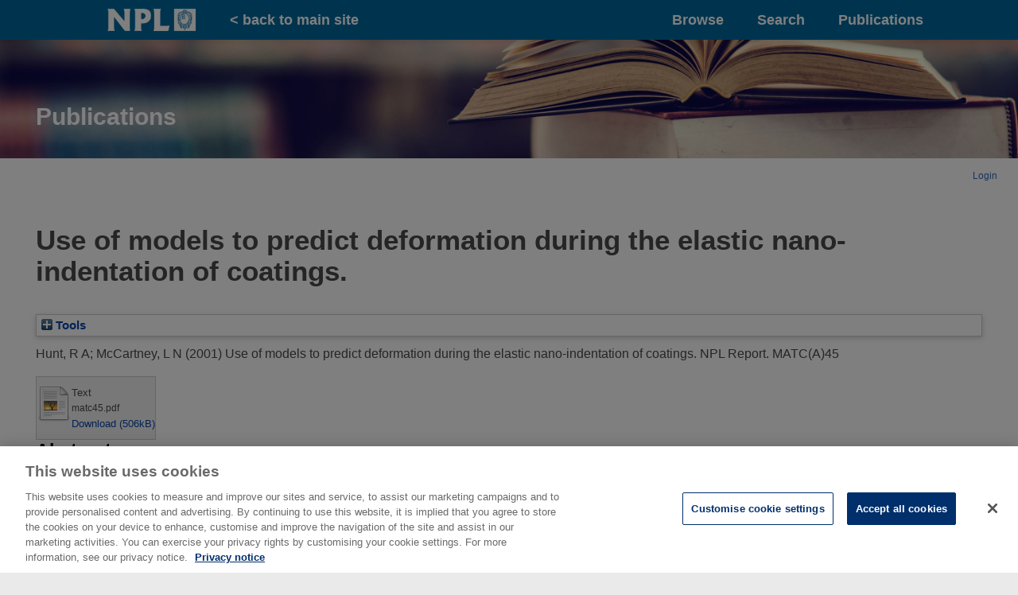

--- FILE ---
content_type: text/html; charset=utf-8
request_url: http://eprintspublications.npl.co.uk/2084/
body_size: 29558
content:
<!DOCTYPE html>
<html xmlns="http://www.w3.org/1999/xhtml" lang="en">
  <head id="head">
    <meta http-equiv="X-UA-Compatible" content="IE=edge" />
    <title>
	 Use of models to predict deformation during the elastic nano-indentation of coatings.  | NPL Publications
    </title>
    <meta charset="UTF-8" />
    <!-- Google Tag Manager --> 
    <script>(function(w,d,s,l,i){w[l]=w[l]||[];w[l].push({'gtm.start':
new Date().getTime(),event:'gtm.js'});var f=d.getElementsByTagName(s)[0],
j=d.createElement(s),dl=l!='dataLayer'?'&amp;l='+l:'';j.async=true;j.src=
'https://www.googletagmanager.com/gtm.js?id='+i+dl;f.parentNode.insertBefore(j,f);
})(window,document,'script','dataLayer','GTM-TKRL77R');</script>
    <!-- End Google Tag Manager -->
    <meta name="viewport" content="width=device-width, initial-scale=1, user-scalable=no" />
    <link rel="icon" href="/images/favicon.ico" type="image/x-icon" />
    <link rel="shortcut icon" type="image/x-icon" href="/images/favicon.ico" />
    <!--<script type="text/javascript" src="//fast.fonts.net/jsapi/1b1cfaf3-5ddd-4430-af4a-47417dd5c9b8.js" />-->
    <link rel="stylesheet" type="text/css" href="/style/main.css" />
    <!--[if lt IE 9]>
  <script type="text/javascript" src="/NPL/assets/js/old-browsers.min.js"></script>
<![endif]-->
    <link href="/images/favicon.ico" type="image/x-icon" rel="shortcut icon" />
    <link href="/images/favicon.ico" type="image/x-icon" rel="icon" />
    <!--<meta name="og:site_name" content="NPLWebsite"/>
    <meta name="og:url" content="https://www-new.npl.co.uk/"/>
    <meta name="og:title" content="Home"/>
    <meta name="og:description" content=""/>
    <meta name="og:image" content="https://www-new.npl.co.uk/getmedia/7e4ce9bc-7156-4d8b-9ff5-3423de63d6eb/default-og-image.jpg.aspx?width=1200&amp;height=630&amp;ext=.jpg"/>
    <meta name="twitter:card" content="summary"/>
    <meta name="twitter:url" content="https://www-new.npl.co.uk/"/>
    <meta name="twitter:title" content="Home"/>
    <meta name="twitter:site" content="@npl"/>
    <meta name="twitter:description" content=""/>
    <meta name="twitter:image" content="https://www-new.npl.co.uk/getmedia/7e4ce9bc-7156-4d8b-9ff5-3423de63d6eb/default-og-image.jpg.aspx?width=1200&amp;height=630&amp;ext=.jpg"/>-->
    <!-- EPrints meta tags -->
<meta name="eprints.eprintid" content="2084" />
<meta name="eprints.rev_number" content="5" />
<meta name="eprints.eprint_status" content="archive" />
<meta name="eprints.userid" content="1" />
<meta name="eprints.dir" content="disk0/00/00/20/84" />
<meta name="eprints.datestamp" content="2002-01-31" />
<meta name="eprints.lastmod" content="2018-02-02 13:17:24" />
<meta name="eprints.status_changed" content="2017-12-12 11:04:15" />
<meta name="eprints.type" content="monograph" />
<meta name="eprints.metadata_visibility" content="show" />
<meta name="eprints.creators_name" content="Hunt, R A" />
<meta name="eprints.creators_name" content="McCartney, L N" />
<meta name="eprints.title" content="Use of models to predict deformation during the elastic nano-indentation of coatings." />
<meta name="eprints.subjects" content="ADM" />
<meta name="eprints.subjects" content="NSCI" />
<meta name="eprints.subjects" content="ADM_MMOD" />
<meta name="eprints.subjects" content="NSCI_NMAT" />
<meta name="eprints.abstract" content="This report describes progress that has been made with the development of a methodology to estimate, from nano-indentation tests, the elastic properties of coatings whose thickness are in the micron range. The report summarises the results of new work that has been carried out, and intercomparison results that formed part of the international INDICOAT project.
The basis and performance of an NPL developed hybrid model for predicting the indentation behaviour for coated systems is described. The model uses analytical techniques supplemented with FEA analyses for flat circular punches. The hybrid approach was developed to avoid the problem of having to deal with the moving contact boundary during loading. The methodology enables the application of the analysis to any axisymmetric indenter shape, and leads to predictions of the effective indenter modulus that are independent of indenter shape and coating thickness.
For elastic axisymmetric deformation, the load-penetration curves and surface profiles predicted in the INDICOAT project, by FEA modelling, and various analytical approaches including the NPL hybrid model, are in agreement indicating that these models are consistent with one another. The Gao et al model developed for flat circular punches is, however, shown to be inaccurate when compared to FEA solutions.
The analysis of the elastic behaviour of a pre-dented coated sample (using a spherical indenter) has shown that the contact is not Hertzian implying that the stress concentration effect of the indent is having a significant effect on load-penetration behaviour. This indicates that the Oliver and Pharr analysis, conventionally used to extract the effective modulus from the unloading part of elastic=plastic load penetration curves, has no sound scientific basis." />
<meta name="eprints.date" content="2001-07" />
<meta name="eprints.full_text_status" content="public" />
<meta name="eprints.monograph_type" content="npl_report" />
<meta name="eprints.place_of_pub" content="Teddington" />
<meta name="eprints.issn" content="1473-2734" />
<meta name="eprints.npl_id" content="2811" />
<meta name="eprints.npl_report_num" content="MATC(A)45" />
<meta name="eprints.old_divisions" content="MATC" />
<meta name="eprints.citation" content="  Hunt, R A; McCartney, L N  (2001) Use of models to predict deformation during the elastic nano-indentation of coatings.  NPL Report.   MATC(A)45      " />
<meta name="eprints.document_url" content="https://eprintspublications.npl.co.uk/2084/1/matc45.pdf" />
<!-- Dublin Core meta tags -->
<link rel="schema.DC" href="http://purl.org/DC/elements/1.0/" />
<meta name="DC.relation" content="https://eprintspublications.npl.co.uk/2084/" />
<meta name="DC.title" content="Use of models to predict deformation during the elastic nano-indentation of coatings." />
<meta name="DC.creator" content="Hunt, R A" />
<meta name="DC.creator" content="McCartney, L N" />
<meta name="DC.subject" content="Advanced Materials" />
<meta name="DC.subject" content="Nanoscience" />
<meta name="DC.subject" content="Materials Modelling" />
<meta name="DC.subject" content="Nano-Materials" />
<meta name="DC.description" content="This report describes progress that has been made with the development of a methodology to estimate, from nano-indentation tests, the elastic properties of coatings whose thickness are in the micron range. The report summarises the results of new work that has been carried out, and intercomparison results that formed part of the international INDICOAT project.
The basis and performance of an NPL developed hybrid model for predicting the indentation behaviour for coated systems is described. The model uses analytical techniques supplemented with FEA analyses for flat circular punches. The hybrid approach was developed to avoid the problem of having to deal with the moving contact boundary during loading. The methodology enables the application of the analysis to any axisymmetric indenter shape, and leads to predictions of the effective indenter modulus that are independent of indenter shape and coating thickness.
For elastic axisymmetric deformation, the load-penetration curves and surface profiles predicted in the INDICOAT project, by FEA modelling, and various analytical approaches including the NPL hybrid model, are in agreement indicating that these models are consistent with one another. The Gao et al model developed for flat circular punches is, however, shown to be inaccurate when compared to FEA solutions.
The analysis of the elastic behaviour of a pre-dented coated sample (using a spherical indenter) has shown that the contact is not Hertzian implying that the stress concentration effect of the indent is having a significant effect on load-penetration behaviour. This indicates that the Oliver and Pharr analysis, conventionally used to extract the effective modulus from the unloading part of elastic=plastic load penetration curves, has no sound scientific basis." />
<meta name="DC.date" content="2001-07" />
<meta name="DC.type" content="Report/Guide" />
<meta name="DC.type" content="NonPeerReviewed" />
<meta name="DC.format" content="text" />
<meta name="DC.language" content="en" />
<meta name="DC.identifier" content="https://eprintspublications.npl.co.uk/2084/1/matc45.pdf" />
<meta name="DC.identifier" content="  Hunt, R A; McCartney, L N  (2001) Use of models to predict deformation during the elastic nano-indentation of coatings.  NPL Report.   MATC(A)45      " />
<link rel="canonical" href="https://eprintspublications.npl.co.uk/2084/" />
<link rel="alternate" href="https://eprintspublications.npl.co.uk/cgi/export/eprint/2084/RIS/npl-eprint-2084.ris" type="text/plain" title="Reference Manager" />
<link rel="alternate" href="https://eprintspublications.npl.co.uk/cgi/export/eprint/2084/BibTeX/npl-eprint-2084.bib" type="text/plain; charset=utf-8" title="BibTeX" />
<link rel="alternate" href="https://eprintspublications.npl.co.uk/cgi/export/eprint/2084/HTML/npl-eprint-2084.html" type="text/html; charset=utf-8" title="HTML Citation" />
<link rel="alternate" href="https://eprintspublications.npl.co.uk/cgi/export/eprint/2084/DC/npl-eprint-2084.txt" type="text/plain; charset=utf-8" title="Dublin Core" />
<link rel="alternate" href="https://eprintspublications.npl.co.uk/cgi/export/eprint/2084/EndNote/npl-eprint-2084.enw" type="text/plain; charset=utf-8" title="EndNote" />
<link rel="alternate" href="https://eprintspublications.npl.co.uk/cgi/export/eprint/2084/COinS/npl-eprint-2084.txt" type="text/plain; charset=utf-8" title="OpenURL ContextObject in Span" />
<link rel="alternate" href="https://eprintspublications.npl.co.uk/cgi/export/eprint/2084/MODS/npl-eprint-2084.xml" type="text/xml; charset=utf-8" title="MODS" />
<link rel="alternate" href="https://eprintspublications.npl.co.uk/cgi/export/eprint/2084/ContextObject/npl-eprint-2084.xml" type="text/xml; charset=utf-8" title="OpenURL ContextObject" />
<link rel="alternate" href="https://eprintspublications.npl.co.uk/cgi/export/eprint/2084/Refer/npl-eprint-2084.refer" type="text/plain" title="Refer" />
<link rel="alternate" href="https://eprintspublications.npl.co.uk/cgi/export/eprint/2084/Text/npl-eprint-2084.txt" type="text/plain; charset=utf-8" title="ASCII Citation" />
<link rel="alternate" href="https://eprintspublications.npl.co.uk/cgi/export/eprint/2084/METS/npl-eprint-2084.xml" type="text/xml; charset=utf-8" title="METS" />
<link rel="alternate" href="https://eprintspublications.npl.co.uk/cgi/export/eprint/2084/DIDL/npl-eprint-2084.xml" type="text/xml; charset=utf-8" title="MPEG-21 DIDL" />
<link rel="alternate" href="https://eprintspublications.npl.co.uk/cgi/export/eprint/2084/RefWorks/npl-eprint-2084.ref" type="text/plain" title="RefWorks" />
<link rel="Top" href="https://eprintspublications.npl.co.uk/" />
    <link rel="Sword" href="https://eprintspublications.npl.co.uk/sword-app/servicedocument" />
    <link rel="SwordDeposit" href="https://eprintspublications.npl.co.uk/id/contents" />
    <link rel="Search" type="text/html" href="https://eprintspublications.npl.co.uk/cgi/search" />
    <link rel="Search" type="application/opensearchdescription+xml" href="https://eprintspublications.npl.co.uk/cgi/opensearchdescription" title="NPL Publications" />
    <script type="text/javascript">
// <![CDATA[
var eprints_http_root = "https://eprintspublications.npl.co.uk";
var eprints_http_cgiroot = "https://eprintspublications.npl.co.uk/cgi";
var eprints_oai_archive_id = "eprintspublications.npl.co.uk";
var eprints_logged_in = false;
var eprints_logged_in_userid = 0; 
var eprints_logged_in_username = ""; 
var eprints_logged_in_usertype = ""; 
var eprints_lang_id = "en";
// ]]></script>
    <style type="text/css">.ep_logged_in { display: none }</style>
    <link rel="stylesheet" type="text/css" href="/style/auto-3.4.7.css?1760693637" />
    <script type="text/javascript" src="/javascript/auto-3.4.7.js?1760693637">
//padder
</script>
    <!--[if lte IE 6]>
        <link rel="stylesheet" type="text/css" href="/style/ie6.css" />
   <![endif]-->
    <meta name="Generator" content="EPrints 3.4.7" />
    <meta http-equiv="Content-Type" content="text/html; charset=UTF-8" />
    <meta http-equiv="Content-Language" content="en" />
    
  </head>
  <body class="LTR Unknown ENGB ContentBody">
    <!-- Google Tag Manager (noscript) -->
    <noscript>
      <iframe src="https://www.googletagmanager.com/ns.html?id=GTM-TKRL77R" height="0" width="0" style="display:none;visibility:hidden"></iframe>
    </noscript>
    <!-- End Google Tag Manager (noscript) -->
      <!--<script src="/CMSPages/GetResource.ashx?scriptfile=%7e%2fCMSScripts%2fWebServiceCall.js" type="text/javascript"/>-->
      <script type="text/javascript">
	//<![CDATA[

function PM_Postback(param) { if (window.top.HideScreenLockWarningAndSync) { window.top.HideScreenLockWarningAndSync(960); } if(window.CMSContentManager) { CMSContentManager.allowSubmit = true; }; __doPostBack('m$am',param); }
function PM_Callback(param, callback, ctx) { if (window.top.HideScreenLockWarningAndSync) { window.top.HideScreenLockWarningAndSync(960); }if (window.CMSContentManager) { CMSContentManager.storeContentChangedStatus(); };WebForm_DoCallback('m$am',param,callback,ctx,null,true); }
//]]>
</script>
      <!--<script src="/ScriptResource.axd?d=uHIkleVeDJf4xS50Krz-yPGYY4LiGT66TXGPUNtuQPEkMXYI-cs2lSvGXdHqcL_BlpnLMkafAYQmFOsbB0pZuoHDFESEFbCpQ23DlgISqvppEXP-1E6VzVxu5fWO_-mpOqeXnZNsD6DZ8iVGNGhVonh05Ln2-lqiY0sVCgzXOAg1&amp;t=ffffffffcd368728" type="text/javascript"/>-->
<!--      <script type="text/javascript">
	//<![CDATA[

var CMS = CMS || {};
CMS.Application = {
  "language": "en",
  "imagesUrl": "/CMSPages/GetResource.ashx?image=%5bImages.zip%5d%2f",
  "isDebuggingEnabled": false,
  "applicationUrl": "/",
  "isDialog": false,
  "isRTL": "false"
};

//]]>
</script>-->
      <div id="ctxM">

</div>
      <header class="header">
        <a href="http://www.npl.co.uk" class="header__logo" title="Home">
          <span class="sr-only">Home</span>
        </a>
	<a href="http://www.npl.co.uk" class="header__home">
		&lt; back to main site
	</a>
        <div class="header__form d-none d-lg-block">
		<div class="links">
			<a href="/view/">Browse</a>
                	<a href="/cgi/search/simple">Search</a>
			<a href="/">Publications</a>
		</div>
        </div>
      </header>
      <div class="cookie">
        <div class="container">
          <div class="row">
            <div class="col-xs-12 col-lg-9">
              <p class="text">We use cookies to ensure that we give you the best experience on our website <a id="p_lt_ctl03_CookieWarning_C_COK_hypLearnMore" class="learnMore" href="/Privacy-policy">Learn more</a></p>
            </div>
            <div class="col-xs-12 col-lg-3">
              <div class="buttons">
                <button class="blue">Agree</button>
              </div>
            </div>
          </div>
        </div>
      </div>
      <div class="page-body">
        <style type="text/css">
</style>
        <div id="heroRow" class="contentRow">
          <div class="container">
            <div class="row">
              <div class="col-12">
                <div class="contentRow__content">
			<h2>Publications</h2>
                </div>
	      </div>
	    </div>
          </div>
        </div>
	<div id="key_tools" class="contentRow">
                <div class="container">
                        <div class="row">
                                <div class="col-12">
                                        <div class="contentRow__content">
                                                <ul class="ep_tm_key_tools" id="ep_tm_menu_tools"><li class="ep_tm_key_tools_item"><a href="/cgi/users/home" class="ep_tm_key_tools_item_link">Login</a></li></ul>
                                        </div>
                                </div>
                        </div>
                </div>
        </div>
        <div id="p_lt_ctl04_pageplaceholder_p_lt_ctl00_ContentRow_C_CRO1_pnlMain" class="contentRow">
          <div class="container">
            <div class="row">
              <div id="p_lt_ctl04_pageplaceholder_p_lt_ctl00_ContentRow_C_CRO1_div2ColMainHeading" class="col-12">
                <div class="contentRow__content title">
                	<h2>

Use of models to predict deformation during the elastic nano-indentation of coatings.

</h2>
                </div>
              </div>             
              <div class="col-12">
                <div>
			<div class="ep_summary_content"><div class="ep_summary_content_top"><div class="ep_summary_box ep_plugin_summary_box_tools" id="ep_summary_box_1"><div class="ep_summary_box_title"><div class="ep_no_js">Tools</div><div class="ep_only_js" id="ep_summary_box_1_colbar" style="display: none"><a class="ep_box_collapse_link" onclick="EPJS_blur(event); EPJS_toggleSlideScroll('ep_summary_box_1_content',true,'ep_summary_box_1');EPJS_toggle('ep_summary_box_1_colbar',true);EPJS_toggle('ep_summary_box_1_bar',false);return false" href="#"><img alt="-" src="/style/images/minus.png" border="0" /> Tools</a></div><div class="ep_only_js" id="ep_summary_box_1_bar"><a class="ep_box_collapse_link" onclick="EPJS_blur(event); EPJS_toggleSlideScroll('ep_summary_box_1_content',false,'ep_summary_box_1');EPJS_toggle('ep_summary_box_1_colbar',false);EPJS_toggle('ep_summary_box_1_bar',true);return false" href="#"><img alt="+" src="/style/images/plus.png" border="0" /> Tools</a></div></div><div class="ep_summary_box_body" id="ep_summary_box_1_content" style="display: none"><div id="ep_summary_box_1_content_inner"><div class="ep_block" style="margin-bottom: 1em"><form method="get" accept-charset="utf-8" action="https://eprintspublications.npl.co.uk/cgi/export_redirect">
  <input name="eprintid" value="2084" type="hidden" id="eprintid" />
  <select name="format" aria-labelledby="box_tools_export_button">
    <option value="RIS">Reference Manager</option>
    <option value="BibTeX">BibTeX</option>
    <option value="HTML">HTML Citation</option>
    <option value="DC">Dublin Core</option>
    <option value="EndNote">EndNote</option>
    <option value="COinS">OpenURL ContextObject in Span</option>
    <option value="MODS">MODS</option>
    <option value="ContextObject">OpenURL ContextObject</option>
    <option value="Refer">Refer</option>
    <option value="Text">ASCII Citation</option>
    <option value="METS">METS</option>
    <option value="DIDL">MPEG-21 DIDL</option>
    <option value="RefWorks">RefWorks</option>
  </select>
  <input type="submit" value="Export" class="ep_form_action_button" id="box_tools_export_button" />
</form></div><div class="addtoany_share_buttons"><a href="https://www.addtoany.com/share?linkurl=https://eprintspublications.npl.co.uk/id/eprint/2084&amp;title=Use of models to predict deformation during the elastic nano-indentation of coatings." target="_blank"><img src="/images/shareicon/a2a.svg" class="ep_form_action_button" alt="Add to Any" /></a><a href="https://www.addtoany.com/add_to/twitter?linkurl=https://eprintspublications.npl.co.uk/id/eprint/2084&amp;linkname=Use of models to predict deformation during the elastic nano-indentation of coatings." target="_blank"><img src="/images/shareicon/twitter.svg" class="ep_form_action_button" alt="Add to Twitter" /></a><a href="https://www.addtoany.com/add_to/facebook?linkurl=https://eprintspublications.npl.co.uk/id/eprint/2084&amp;linkname=Use of models to predict deformation during the elastic nano-indentation of coatings." target="_blank"><img src="/images/shareicon/facebook.svg" class="ep_form_action_button" alt="Add to Facebook" /></a><a href="https://www.addtoany.com/add_to/linkedin?linkurl=https://eprintspublications.npl.co.uk/id/eprint/2084&amp;linkname=Use of models to predict deformation during the elastic nano-indentation of coatings." target="_blank"><img src="/images/shareicon/linkedin.svg" class="ep_form_action_button" alt="Add to Linkedin" /></a><a href="https://www.addtoany.com/add_to/pinterest?linkurl=https://eprintspublications.npl.co.uk/id/eprint/2084&amp;linkname=Use of models to predict deformation during the elastic nano-indentation of coatings." target="_blank"><img src="/images/shareicon/pinterest.svg" class="ep_form_action_button" alt="Add to Pinterest" /></a><a href="https://www.addtoany.com/add_to/email?linkurl=https://eprintspublications.npl.co.uk/id/eprint/2084&amp;linkname=Use of models to predict deformation during the elastic nano-indentation of coatings." target="_blank"><img src="/images/shareicon/email.svg" class="ep_form_action_button" alt="Add to Email" /></a></div></div></div></div></div><div class="ep_summary_content_left"></div><div class="ep_summary_content_right"></div><div class="ep_summary_content_main">

  <p style="margin-bottom: 1em">
    


    <span class="person_name">Hunt, R A</span>; <span class="person_name">McCartney, L N</span>
  

(2001)

<em>Use of models to predict deformation during the elastic nano-indentation of coatings.</em>


    NPL Report.
    
     MATC(A)45
    
  


  



  </p>

  

  

    
  
    
      
      <table>
        
          <tr>
            <td align="right"><a class="ep_document_link" href="https://eprintspublications.npl.co.uk/2084/1/matc45.pdf"><img class="ep_doc_icon" alt="[thumbnail of matc45.pdf]" title="matc45.pdf" src="https://eprintspublications.npl.co.uk/style/images/fileicons/text.png" border="0" /></a></td>
            <td>
              

<!-- document citation -->


<span class="ep_document_citation">
<span class="document_format">Text</span>
<br /><span class="document_filename">matc45.pdf</span>



</span>

<br />
              <a href="https://eprintspublications.npl.co.uk/2084/1/matc45.pdf" class="ep_document_link">Download (506kB)</a>
              
			  
			  
              
  
              <ul>
              
              </ul>
            </td>
          </tr>
        
      </table>
    

  

  

  

  
    <h2>Abstract</h2>
    <p style="text-align: left; margin: 1em auto 0em auto"><p class="ep_field_para">This report describes progress that has been made with the development of a methodology to estimate, from nano-indentation tests, the elastic properties of coatings whose thickness are in the micron range. The report summarises the results of new work that has been carried out, and intercomparison results that formed part of the international INDICOAT project.<br />The basis and performance of an NPL developed hybrid model for predicting the indentation behaviour for coated systems is described. The model uses analytical techniques supplemented with FEA analyses for flat circular punches. The hybrid approach was developed to avoid the problem of having to deal with the moving contact boundary during loading. The methodology enables the application of the analysis to any axisymmetric indenter shape, and leads to predictions of the effective indenter modulus that are independent of indenter shape and coating thickness.<br />For elastic axisymmetric deformation, the load-penetration curves and surface profiles predicted in the INDICOAT project, by FEA modelling, and various analytical approaches including the NPL hybrid model, are in agreement indicating that these models are consistent with one another. The Gao et al model developed for flat circular punches is, however, shown to be inaccurate when compared to FEA solutions.<br />The analysis of the elastic behaviour of a pre-dented coated sample (using a spherical indenter) has shown that the contact is not Hertzian implying that the stress concentration effect of the indent is having a significant effect on load-penetration behaviour. This indicates that the Oliver and Pharr analysis, conventionally used to extract the effective modulus from the unloading part of elastic=plastic load penetration curves, has no sound scientific basis.</p></p>
  

  <table style="margin-bottom: 1em; margin-top: 1em;" cellpadding="3">
    <tr>
      <th align="right">Item Type:</th>
      <td>
        Report/Guide
        
        (NPL Report)
        
      </td>
    </tr>
    
    
      
        <tr>
          <th align="right">NPL Report No.:</th>
          <td valign="top">MATC(A)45</td>
        </tr>
      
    
      
    
      
    
      
    
      
        <tr>
          <th align="right">Subjects:</th>
          <td valign="top"><a href="https://eprintspublications.npl.co.uk/view/subjects/ADM.html">Advanced Materials</a><br /><a href="https://eprintspublications.npl.co.uk/view/subjects/NSCI.html">Nanoscience</a><br /><a href="https://eprintspublications.npl.co.uk/view/subjects/ADM.html">Advanced Materials</a> &gt; <a href="https://eprintspublications.npl.co.uk/view/subjects/ADM=5FMMOD.html">Materials Modelling</a><br /><a href="https://eprintspublications.npl.co.uk/view/subjects/NSCI.html">Nanoscience</a> &gt; <a href="https://eprintspublications.npl.co.uk/view/subjects/NSCI=5FNMAT.html">Nano-Materials</a></td>
        </tr>
      
    
      
    
      
    
      
    
      
    
      
    
      
        <tr>
          <th align="right">Last Modified:</th>
          <td valign="top">02 Feb 2018 13:17</td>
        </tr>
      
    
    <tr>
      <th align="right">URI:</th>
      <td valign="top"><a href="https://eprintspublications.npl.co.uk/id/eprint/2084">https://eprintspublications.npl.co.uk/id/eprint/2084</a></td>
    </tr>
  </table>

  
  

  
    <table class="ep_summary_page_actions">
    
      <tr>
        <td><a href="/cgi/users/home?screen=EPrint%3A%3AView&amp;eprintid=2084"><img src="/style/images/action_view.png" alt="View Item" title="View Item button" class="ep_form_action_icon" role="button" /></a></td>
      </tr>
    
    </table>
  

</div><div class="ep_summary_content_bottom"></div><div class="ep_summary_content_after"></div></div>
                </div>
              </div>
            </div>
          </div>
        </div>
        <style type="text/css">
	@media screen and (min-width: 768px) { #p_lt_ctl04_pageplaceholder_p_lt_ctl00_CTAImageRowPanel_pnlImageRow { background-image:url(/getmedia/685d1423-50c7-4398-abc4-88fda19983f5/moat-cip-parallax-t.jpg?width=1024&amp;height=1000&amp;ext=.jpg) !important;background-size:cover}
</style>
        <style type="text/css">
	@media screen and (min-width: 991px) { #p_lt_ctl04_pageplaceholder_p_lt_ctl00_CTAImageRowPanel_pnlImageRow { background-image:url(/getmedia/5c71ca71-4e63-46df-9fea-68a1a9dab747/moat-cip-parallax-d.jpg?width=1920&amp;height=900&amp;hext=.jpg) !important;background-size:cover}
</style>
        <!--        <script type="text/javascript">
//<![CDATA[
    function openTab(evt, tabName) {
        // Declare all variables
        var i, tabcontent, tablinks;

        // Get all elements with class="tabcontent" and hide them
        tabcontent = document.getElementsByClassName("tabPanel__content");
        for (i = 0; i < tabcontent.length; i++) {
            tabcontent[i].style.display = "none";
        }

        // Get all elements with class="tablinks" and remove the class "active"
        tablinks = document.getElementsByClassName("tabPanel__tab");
        for (i = 0; i < tablinks.length; i++) {
            tablinks[i].classList.remove("active");
        }

        // Show the current tab, and add an "active" class to the button that opened the tab
        document.getElementById(tabName).style.display = "block";
        evt.currentTarget.className += " active";
    }
//]]>
</script>-->
      </div>
      <footer class="footer">
        <div class="container">
          <div class="row">
            <div class="col-12 col-md-7 order-md-1 col-lg-5 footer__legal">
              <p><a href="https://www.linkedin.com/company/national-physical-laboratory/" target="_blank"><img alt="" src="/images/linkedin.png" /></a>   <a href="https://twitter.com/npl" target="_blank"><img alt="" src="/images/twitter.png" /></a>   <a href="https://www.facebook.com/npldigital/" target="_blank"><img alt="" src="/images/facebook.png" /></a>   <a href="https://www.instagram.com/npldigital/" target="_blank"><img alt="" src="/images/instagram.png" /></a>   <a href="https://www.youtube.com/user/NPLdigital" target="_blank"><img alt="" src="/images/youtube.png" /></a></p>
            </div>
          </div>
          <div class="row">
            <div class="col-12">
              <div class="footer__address">
                <p>
                  <span style="color:#FFFFFF;">© National Physical Laboratory 2026</span>
                </p>
                <p>
                  <span style="color:#FFFFFF;">National Physical Laboratory | Hampton Road, Teddington, Middlesex, TW11 0LW | Tel: 020 8977 3222</span>
                </p>
              </div>
            </div>
          </div>
        </div>
      </footer>
     <!--<script src="/javascript/vendor.min.js" type="text/javascript"/>-->
     <!--<script src="/javascript/main.min.js" type="text/javascript"/>-->
      <!--<script type="text/javascript">
	//<![CDATA[
WebServiceCall('/cmsapi/webanalytics', 'LogHit', '{"NodeAliasPath":"/Home","DocumentCultureCode":"en-GB","UrlReferrer":""}')
//]]>
</script>-->
  </body>
</html>